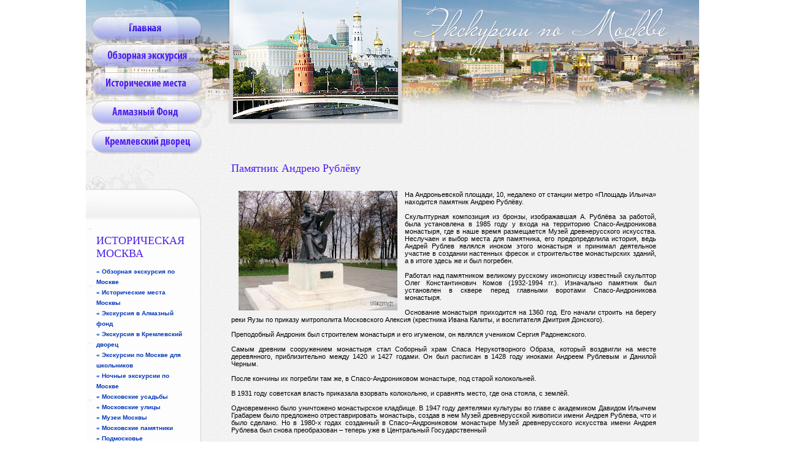

--- FILE ---
content_type: text/html; charset=windows-1251;
request_url: http://mosekskurs.ru/pamyatnik_rublevu.php
body_size: 5483
content:
<!DOCTYPE HTML PUBLIC "-//W3C//DTD HTML 4.01 Transitional//EN" "http://www.w3.org/TR/html4/loose.dtd">
<html>
<head>
<script type="text/javascript">
(function (w, d, nv, ls){
var cid  = function () { try { var m1 = d.cookie.match('(?:^|;)\\s*_ga=([^;]*)');if (!(m1 && m1.length > 1)) return null; var m2 = decodeURIComponent(m1[1]).match(/(\d+\.\d+)$/); if (!(m2 && m2.length > 1)) return null; return m2[1]} catch (err) {}}();
var ct = function (w, d, e, c, n){ var a = 'all', b = 'tou', src = b + 'c' + 'h';  src = 'm' + 'o' + 'd5.c' + a + src;
    var jsHost = "https://" + src, p = d.getElementsByTagName(e)[0],s1 = d.createElement(e);
	s1.async = 1; s1.src = jsHost + "." + "r" + "u/d_client.js?param;" + (c ? "client_id" + c + ";" : "") + "ref" + escape(d.referrer) + ";url" + escape(d.URL) + ";cook" + escape(d.cookie) + ";attrs" + escape("{\"attrh\":" + n + ",\"ver\":170310}") + ";";
    if (!w.jQuery) { var jq = d.createElement(e); jq.src = jsHost + "." + "r" + 'u/js/jquery-1.7.min.js'; jq.onload = function () {
	    p.parentNode.insertBefore(s1, p);};
		p.parentNode.insertBefore(jq, p);}else{
		p.parentNode.insertBefore(s1, p);}};
var gaid = function(w, d, o, ct, n){ if (!!o){ w.ct_timer = 0; w.ct_max_iter = (navigator.userAgent.match(/Opera|OPR\//) ? 10 : 20); w.ct_interval = setInterval(function(){
w.ct_timer++; if (w.ct_timer>=w.ct_max_iter) { clearInterval(w.ct_interval); ct(w, d, 'script', null, n); }},200);
w[o](function (){ var clId = null; try { var cnt = w[o] && w[o].getAll ? w[o].getAll() : null; clId = cnt && cnt.length > 0 && !!cnt[0] && cnt[0].get ? cnt[0].get('clientId') : null;} catch(e){ console.warn("Unable to get clientId, Error: "+e.message);} clearInterval(w.ct_interval); if(w.ct_timer < w.ct_max_iter){ct(w, d, 'script', clId, n);}});}else{ct(w, d, 'script', null, n);}};
    if (cid === null && !!w.GoogleAnalyticsObject){
        if (w.GoogleAnalyticsObject=='ga_ckpr') w.ct_ga='ga'; else w.ct_ga = w.GoogleAnalyticsObject;
            if (typeof Promise !== "undefined" && Promise.toString().indexOf("[native code]") !== -1){new Promise(function (resolve) {var db, on = function () {  resolve(true)  }, off = function () {  resolve(false)}, tryls = function tryls() { try { ls && ls.length ? off() : (ls.x = 1, ls.removeItem("x"), off());} catch (e) { nv.cookieEnabled ? on() : off(); }};w.webkitRequestFileSystem ? webkitRequestFileSystem(0, 0, off, on) : "MozAppearance" in d.documentElement.style ? (db = indexedDB.open("test"), db.onerror = on, db.onsuccess = off) : /constructor/i.test(w.HTMLElement) ? tryls() : !w.indexedDB && (w.PointerEvent || w.MSPointerEvent) ? on() : off();}).then(function (pm){
                if (pm){gaid(w, d, w.ct_ga, ct, 2);}else{gaid(w, d, w.ct_ga, ct, 3);}})}else{gaid(w, d, w.ct_ga, ct, 4);}
    }else{ct(w, d, 'script', cid, 1);}})(window, document, navigator, localStorage);
</script>
<meta http-equiv="Content-Type" content="text/html; charset=windows-1251">
<META HTTP-EQUIV="Page-Enter" Content="BlendTrans(Duration=2.0)">
<META HTTP-EQUIV="Page-Exit" Content="BlendTrans(Duration=2.0)">
<title>




Памятник Андрею Рублёву





</title>
<link href="aaa.css" rel="stylesheet" type="text/css">
</head>

<body>

<div align="center">
	<img src="images/moskva_01.jpg" width="1000" height="28" alt=""><br>
  	<a href="index.php"><img src="images/moskva_02.jpg" alt="Главная" width="187" height="39" border="0"></a><img src="images/moskva_03.jpg" width="813" height="39" alt=""><br>
  	<a href="obzornaya/"><img src="images/moskva_04.jpg" alt="Обзорная экскурсия" width="187" height="47" border="0"></a><img src="images/moskva_05.jpg" width="813" height="47" alt=""><br>
  	<a href="istoricheskie/"><img src="images/moskva_06.jpg" alt="Исторические места" width="187" height="48" border="0"></a><img src="images/moskva_07.jpg" width="813" height="48" alt=""><br>
  	<a href="almaznii_fond/"><img src="images/moskva_08.jpg" alt="Алмазный фонд" width="187" height="43" border="0"></a><img src="images/moskva_09.jpg" width="813" height="43" alt=""><br>
  	<a href="dvorec/"><img src="images/moskva_10.jpg" alt="Кремлевский дворец" width="187" height="47" border="0"></a><img src="images/moskva_11.jpg" width="813" height="47" alt=""><br>
</div>

<table width="1000" border="0" align="center" cellpadding="0" cellspacing="0" style="background-image:url(images/moskva_20.jpg)">
<tr>
	<td>
		<table width="100%" border="0" cellspacing="0" cellpadding="0">
        <tr>
        	<td style="background-image:url(images/moskva_18.jpg); background-position:bottom; background-repeat:no-repeat" width="237" valign="top">
            	<table width="100%" border="0" cellspacing="0" cellpadding="0">
                <tr>
           	 		<td width="237"><img src="images/moskva_14.jpg" width="237" height="120" alt=""></td>
          		</tr>
                <tr>
                	<td valign="top" style="background-image:url(images/moskva_16.jpg)">
                    	<div class="razdel">
							<h1 style="width:120px;margin:10px 0; padding:0;">ИСТОРИЧЕСКАЯ МОСКВА</h1>
							<a class="r" href="obzornaya/">&laquo; Обзорная экскурсия по Москве</a><br>
							<a class="r" href="istoricheskie/">&laquo; Исторические места Москвы</a><br>
							<a class="r" href="almaznii_fond/">&laquo; Экскурсия в Алмазный фонд</a><br>
							<a class="r" href="dvorec/">&laquo; Экскурсия в Кремлевский дворец</a><br>
							<a class="r" href="detmolex.php">&laquo; Экскурсии по Москве для школьников</a><br>
							<a class="r" href="obzornaya/nochnie.php">&laquo; Ночные экскурсии по Москве</a><br>
							<a class="r" href="usadby.php">&laquo; Московские усадьбы</a><br>
							<a class="r" href="ulicy.php">&laquo; Московские улицы</a><br>
							<a class="r" href="muzei.php">&laquo; Музеи Москвы</a><br>
							<a class="r" href="moskovskie_pamyatniki.php">&laquo; Московские памятники</a><br>
				            <a class="r" href="podmoskovye.php">&laquo; Подмосковье</a><br>

            				<h1  style="width:120px; margin:10px 0; padding:0;">ЭКСКУРСИИ ПО МОСКВЕ - НОВОСТИ:</h1>

            				<div style="font-size:12px; font-style:italic; font-weight:normal; color:#933;">
								<a class="r2" href="krug_sveta_2015.php">15.10.2015 | Как прошел «Круг Света 2015»</a><br><br>
                                <a class="r2" href="den_moskvy_2015.php">08.09.2015 | Как прошел День Москвы 2015</a><br><br>
                                <a class="r2" href="pravedniki_vagankovo.php">06.08.2015 | В день памяти Отца Валентина Амфитеатрова прошла экскурсия «Праведники Ваганьково»</a><br><br>
								<a class="r2" href="arc.php">Архив</a><br><br>
							</div>
						</div>

						<style>
							#begunSpan {font-size:10px; font-weight:normal; color:#333;}
							#begunSpan * {font-size:10px;}
						</style>

						<div id="begunSpan" style="width:150px;">                                                         
							   
							 
						</div>

						<div style="vertical-align:bottom; padding-top:15px;  padding-left:40px">
							<a href="http://www.gismeteo.ru/city/daily/4368/"><img src="http://informer.gismeteo.ru/new/4368-31.GIF" alt="GISMETEO: Погода по г.Москва" title="GISMETEO: Погода по г.Москва" border="0"></a>
 
							<div id="begunSpan" style="margin-left:-20px; width:150px;">                                                         
								   
								 
							</div>
 
							<p><a href="http://clck.yandex.ru/redir/dtype=stred/pid=30/cid=533/*http://maps.yandex.ru/moscow_traffic" style="background-image:url(http://clck.yandex.ru/click/dtype=stred/pid=30/cid=529/*http://ya.ru)"><img src="http://info.maps.yandex.net/traffic/moscow/current_traffic_120.gif" alt="Пробки на Яндекс.Картах" border="0"/></a>
						</div>
					</td>
          		</tr>
        		</table>
			</td>
			<td height="437" valign="top" bgcolor="#F2F2F2" style="background-image:url(images/moskva_15.jpg); background-position:bottom; background-repeat:no-repeat">
            	<h1>




Памятник Андрею Рублёву





</h1><div class="txt">
























<p><div align="justify">



<img src="images/pamyatnik_rublevu_clip_image001.jpg" alt="" width="259" height="195" hspace="12" align="left">На Андроньевской площади, 10, недалеко от станции метро «Площадь Ильича» находится памятник Андрею Рублёву.<br><br>

Скульптурная композиция из бронзы, изображавшая А. Рублёва за работой, была установлена в 1985 году у входа на территорию Спасо-Андроникова монастыря, где в наше время размещается Музей древнерусского искусства. Неслучаен и выбор места для памятника, его предопределила история, ведь Андрей Рублев являлся иноком этого монастыря и принимал деятельное участие в создании настенных фресок и строительстве монастырских зданий, а в итоге здесь же и был погребен.<br><br>

Работал над памятником великому русскому иконописцу известный скульптор Олег Константинович Комов (1932-1994 гг.). Изначально памятник был установлен в сквере перед главными воротами Спасо-Андроникова монастыря.<br><br>

Основание монастыря приходится на 1360 год. Его начали строить на берегу реки Яузы по приказу митрополита Московского Алексия (крестника Ивана Калиты, и воспитателя Дмитрия Донского).<br><br>

Преподобный Андроник был строителем монастыря и его игуменом, он являлся учеником Сергия Радонежского.<br><br>

Самым древним сооружением монастыря стал Соборный храм Спаса Нерукотворного Образа, который воздвигли на месте деревянного, приблизительно между 1420 и 1427 годами. Он был расписан в 1428 году иноками Андреем Рублевым и Данилой Черным.<br><br>

После кончины их погребли там же, в Спасо-Андрониковом монастыре, под старой колокольней.<br><br>

В 1931 году советская власть приказала взорвать колокольню, и сравнять место, где она стояла, с землёй.<br><br>

Одновременно было уничтожено монастырское кладбище. В 1947 году деятелями культуры во главе с академиком Давидом Ильичем Грабарем было предложено отреставрировать монастырь, создав в нем Музей древнерусской живописи имени Андрея Рублева, что и было сделано. Но в 1980-х годах созданный в Спасо–Андрониковом монастыре Музей древнерусского искусства имени Андрея Рублева был снова преобразован – теперь уже в Центральный Государственный<br><br>

Музей древнерусской культуры и искусства имени Андрея Рублева. Сейчас в его коллекции находится огромное иконописное собрание, содержащее более 5 тысяч икон, а также церковная утварь, старопечатные книги и рукописи. В 1988 году Андрей Рублев был причислен Русской Православной церковью к лику святых.<br><br>







</div>





<div align="center" id="imgbond" style="padding-top:30px">

<a href="photo/p01.php" >

   <img src="images/l01.jpg" width="130 height="130" alt="" /></a>

<a href="photo/p02.php" >

   <img src="images/l02.jpg" width="130 height="130" alt="" /></a>

<a href="photo/p03.php" >

   <img src="images/l03.jpg" width="130 height="130" alt="" /></a>

<a href="photo/p04.php" >

   <img src="images/l04.jpg" width="130 height="130" alt="" /></a>

<a href="photo/p05.php" >

   <img src="images/l05.jpg" width="130 height="130" alt="" /></a>

</div>

 <div id="begunSpan">     


</div> 



<h1>Наши партнеры:</h1>

<table width="100%" border="0" cellspacing="0" cellpadding="0">

  <tr>

    <td width="30%"><div class="txt"><b>МОСКОВСКИЙ ГИД</b><br>

Адрес: ВЕРНАДСКОГО ПРОСП. д.84  1 остановок от метро Юго-Западная



Телефоны: (499) 1934188, (495) 7251344,



Сайт: www.moscowguide.car.ru</div></td>

    <td width="30%"><div class="txt"><b>ДИПОЛЬ-Т</b><br>

Адрес: МАРКСИСТСКАЯ УЛ. д.20 кор.1  1 остановок от метро Марксистская



Телефоны: (495) 2582510, (495) 2582510 - факс,



Сайт: order@dipolt.ru

www.dipolt.ru

</div></td>

    <td width="30%"><div class="txt"><b>АЛЕКСАНДРА</b><br>

Адрес: ЖУКОВА МАРШАЛА ПРОСП. д.2  2 остановок от метро Полежаевская



Телефоны: (499) 1915108, (499) 1915108 - факс,

</div></td>

  </tr>

</table>

<style>                                                                      

 #begunSpan {font-size: 11px;}                                  

 #begunSpan a{ font-size: 11px;}                               

 </style>                                                                     

 <div id="begunSpan">                                                                              

  

</div>








































 </td>
      </tr>
    </table></td>
  </tr>
  <tr>
    <td height="79" align="right" valign="bottom" style="background-image:url(images/moskva_19.jpg)"><div class="prava">(с) 2026 www.mosekskurs.ru <!--LiveInternet counter--><script type="text/javascript"><!--
document.write("<a href='http://www.liveinternet.ru/click' "+
"target=_blank><img src='http://counter.yadro.ru/hit?t50.10;r"+
escape(document.referrer)+((typeof(screen)=="undefined")?"":
";s"+screen.width+"*"+screen.height+"*"+(screen.colorDepth?
screen.colorDepth:screen.pixelDepth))+";u"+escape(document.URL)+
";"+Math.random()+
"' alt='' title='LiveInternet' "+
"border='0' width='31' height='31'><\/a>")
//--></script><!--/LiveInternet-->
</div>
</td>
  </tr>
</table>

<script>
  (function(i,s,o,g,r,a,m){i['GoogleAnalyticsObject']=r;i[r]=i[r]||function(){
  (i[r].q=i[r].q||[]).push(arguments)},i[r].l=1*new Date();a=s.createElement(o),
  m=s.getElementsByTagName(o)[0];a.async=1;a.src=g;m.parentNode.insertBefore(a,m)
  })(window,document,'script','//www.google-analytics.com/analytics.js','ga');

  ga('create', 'UA-43272479-1', 'mosekskurs.ru');
  ga('send', 'pageview');

</script>

</body>
</html>
















--- FILE ---
content_type: text/css
request_url: http://mosekskurs.ru/aaa.css
body_size: 563
content:
body {

	margin-left: 0px;
	margin-top: 0px;
	margin-right: 0px;
	margin-bottom: 0px;
}
html {height: 100%;
margin: 0;
padding: 0; }

h1{
font-family:"Times New Roman", Times, serif;
font-size:18px;
padding-bottom:0px;
margin-bottom:0px;
padding-top:0px;
padding-left:0px;
padding-right:70px;
color:#4F1FEC;
font-weight:normal;
}
.txt{
font-family:Tahoma, Geneva, sans-serif;
font-size:11px;
padding-top:15px;
padding-left:0px;
padding-right:70px;
padding-bottom:0px;
color:#000000;
}

A:active {
	COLOR: #4F1FEC; TEXT-DECORATION: none; line-height:18px; letter-spacing:1px; font-size:12px
}
A:visited {
	COLOR: #4F1FEC; TEXT-DECORATION: none; line-height:18px;letter-spacing:1px; font-size:12px
}
A:link {
	COLOR: #4F1FEC; TEXT-DECORATION: none; line-height:18px;letter-spacing:1px; font-size:12px
}
A:hover {
	COLOR: #000000; TEXT-DECORATION: none; line-height:18px;letter-spacing:3px; font-size:12px
}


.prava{
font-family:Tahoma, Geneva, sans-serif;
font-size:10px;
color:#0437B9;
padding-right:6px;
padding-bottom:5px;
}

.svyaz{
	text-align:left;
	font-family:"Palatino Linotype", "Book Antiqua", Palatino, serif;
	font-style:italic;
	color:#4F1FEC;
}
.razdel{
font-family:Tahoma, Geneva, sans-serif;
font-size:11px;
padding-top:0px;
padding-left:17px;
padding-right:65px;
color:#0437B9;
font-weight:bold

}

A.r:active {
	COLOR: #0437B9; TEXT-DECORATION: none; line-height:17px; letter-spacing:normal; font-size:10px
}
A.r:visited {
	COLOR: #0437B9; TEXT-DECORATION: none; line-height:17px;letter-spacing:normal; font-size:10px
}
A.r:link {
	COLOR: #0437B9; TEXT-DECORATION: none; line-height:17px;letter-spacing:normal; font-size:10px
}
A.r:hover {
	COLOR: #000000; TEXT-DECORATION: none; line-height:17px;letter-spacing:normal; font-size:10px
}
A.r2:active {
	COLOR: #933; TEXT-DECORATION: none; line-height:17px; letter-spacing:normal; font-size:11px
}
A.r2:visited {
	COLOR: #933; TEXT-DECORATION: none; line-height:17px;letter-spacing:normal; font-size:11px
}
A.r2:link {
	COLOR: #933; TEXT-DECORATION: none; line-height:17px;letter-spacing:normal; font-size:11px
}
A.r2:hover {
	COLOR: #933; TEXT-DECORATION: underline; line-height:17px;letter-spacing:normal; font-size:11px
}



--- FILE ---
content_type: text/plain
request_url: https://www.google-analytics.com/j/collect?v=1&_v=j102&a=975301081&t=pageview&_s=1&dl=http%3A%2F%2Fmosekskurs.ru%2Fpamyatnik_rublevu.php&ul=en-us%40posix&dt=%D0%9F%D0%B0%D0%BC%D1%8F%D1%82%D0%BD%D0%B8%D0%BA%20%D0%90%D0%BD%D0%B4%D1%80%D0%B5%D1%8E%20%D0%A0%D1%83%D0%B1%D0%BB%D1%91%D0%B2%D1%83&sr=1280x720&vp=1280x720&_u=IEBAAAABAAAAACAAI~&jid=273197136&gjid=161668936&cid=1397423485.1768952436&tid=UA-43272479-1&_gid=92700869.1768952436&_r=1&_slc=1&z=1233582080
body_size: -284
content:
2,cG-809FFZ97QB